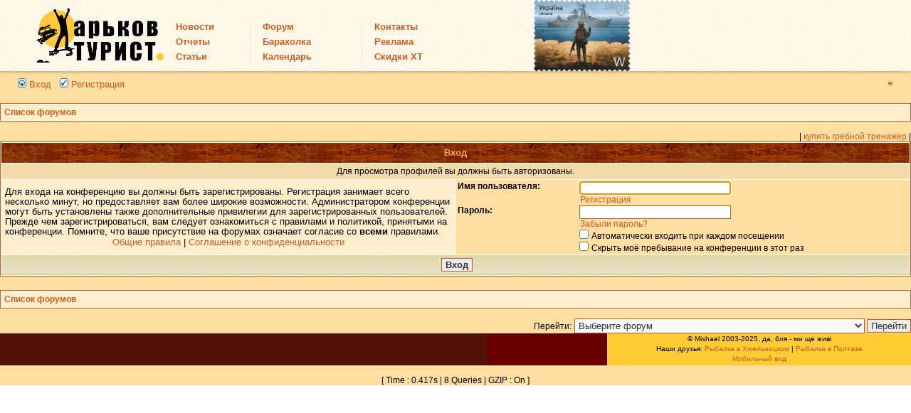

--- FILE ---
content_type: text/html; charset=UTF-8
request_url: http://xt.ht/phpbb/memberlist.php?mode=viewprofile&u=1265&sid=f503ec2a56084e7d1d9b61590ff60890
body_size: 11413
content:
<!DOCTYPE html PUBLIC "-//W3C//DTD XHTML 1.0 Transitional//EN" "http://www.w3.org/TR/xhtml1/DTD/xhtml1-transitional.dtd">
<html xmlns="http://www.w3.org/1999/xhtml" dir="ltr" lang="ru" xml:lang="ru">
<head>

<meta http-equiv="content-type" content="text/html; charset=UTF-8" />
<title>Вход</title>

<meta http-equiv="content-language" content="ru" />
<meta http-equiv="content-style-type" content="text/css" />
<meta http-equiv="imagetoolbar" content="no" />
<meta name="content-language" content="ru" />
<meta name="title" content="Вход" />
<meta name="category" content="general" />
<meta name="robots" content="noindex,follow" />
<meta name="distribution" content="global" />
<meta name="resource-type" content="document" />
<meta name="copyright" content="ХТ -туристический форум Украины и велофорум Харькова" />



<link rel="alternate" type="application/atom+xml" title="Канал - ХТ -туристический форум Украины и велофорум Харькова" href="https://xt.ht/phpbb/feed.php" /><link rel="alternate" type="application/atom+xml" title="Канал - Все форумы" href="https://xt.ht/phpbb/feed.php?mode=forums" /><link rel="alternate" type="application/atom+xml" title="Канал - Новые темы" href="https://xt.ht/phpbb/feed.php?mode=topics" /><link rel="alternate" type="application/atom+xml" title="Канал - Активные темы" href="https://xt.ht/phpbb/feed.php?mode=topics_active" />

<link rel="stylesheet" href="/css/styles.css" />
<link rel="stylesheet" href="./style.php?id=2&amp;lang=ru&amp;sid=36298c8ebc5568dca0299a3729f0cd10" type="text/css" />
 

<link rel="stylesheet" href="./addons/css/spoiler.css" type="text/css" media="screen" />

<script src="./addons/js/jquery-min.js" type="text/javascript"></script>
<script src="./addons/js/spoiler.js" type="text/javascript"></script>
<script  type="text/javascript" src="/js/mix.js"></script>
<script type="text/javascript" src="./styles/subsilver2/template/cook.js"></script>

<link href="./styles/subsilver2/theme/prime_trash_bin.css" rel="stylesheet" type="text/css" />

<script type="text/javascript">
// <![CDATA[
var style_cookie_settings = '; path=/; domain=.xt.ht';




function popup(url, width, height, name)
{
	if (!name)
	{
		name = '_popup';
	}

	window.open(url.replace(/&amp;/g, '&'), name, 'height=' + height + ',resizable=yes,scrollbars=yes,width=' + width);
	return false;
}

function jumpto()
{
	var page = prompt('Введите номер страницы, на которую хотите перейти:', '');
	var per_page = '';
	var base_url = '';

	if (page !== null && !isNaN(page) && page == Math.floor(page) && page > 0)
	{
		if (base_url.indexOf('?') == -1)
		{
			document.location.href = base_url + '?start=' + ((page - 1) * per_page);
		}
		else
		{
			document.location.href = base_url.replace(/&amp;/g, '&') + '&start=' + ((page - 1) * per_page);
		}
	}
}

/**
* Find a member
*/
function find_username(url)
{
	popup(url, 760, 570, '_usersearch');
	return false;
}

/**
* Mark/unmark checklist
* id = ID of parent container, name = name prefix, state = state [true/false]
*/
function marklist(id, name, state)
{
	var parent = document.getElementById(id);
	if (!parent)
	{
		eval('parent = document.' + id);
	}

	if (!parent)
	{
		return;
	}

	var rb = parent.getElementsByTagName('input');
	
	for (var r = 0; r < rb.length; r++)
	{
		if (rb[r].name.substr(0, name.length) == name)
		{
			rb[r].checked = state;
		}
	}
}



// ]]>
</script>




	<script type="text/javascript" src="./gallery/plugins/highslide/highslide-full.js"></script>
	<link rel="stylesheet" type="text/css" href="./gallery/plugins/highslide/highslide.css" />
	<script type="text/javascript">
		hs.graphicsDir = './gallery/plugins/highslide/graphics/';
		hs.align = 'center';
		hs.transitions = ['expand', 'crossfade'];
		hs.fadeInOut = true;
		hs.dimmingOpacity = 0.8;
		hs.outlineType = 'rounded-white';
		hs.captionEval = 'this.thumb.title';
		// This value needs to be set to false, to solve the issue with the highly increasing view counts.
		hs.continuePreloading = false;

		// Add the slideshow providing the controlbar and the thumbstrip
		hs.addSlideshow({
			interval: 5000,
			repeat: false,
			useControls: true,
			fixedControls: 'fit',
			overlayOptions: {
				opacity: .75,
				position: 'top center',
				hideOnMouseOut: true
			}
		});
	</script>
<script type="text/javascript">

	function countAdClick(id)
	{
	   loadXMLDoc('?a=' + id);
	}

	function countAdView(id)
	{
	   loadXMLDoc('?a=' + id);
	}

	function loadXMLDoc(url) {
	   req = false;
	   if(window.XMLHttpRequest) {
	      try {
	         req = new XMLHttpRequest();
	      } catch(e) {
	         req = false;
	      }
	   } else if(window.ActiveXObject) {
	      try {
	         req = new ActiveXObject("Msxml2.XMLHTTP");
	      } catch(e) {
	         try {
	            req = new ActiveXObject("Microsoft.XMLHTTP");
	         } catch(e) {
	            req = false;
	         }
	      }
	   }
	   if(req) {
	      req.open("GET", url, true);
	      req.send(null);
	   }
	}
</script><!-- Global site tag (gtag.js) - Google Analytics -->
<script async src="https://www.googletagmanager.com/gtag/js?id=UA-109444-1"></script>
<script>
  window.dataLayer = window.dataLayer || [];
  function gtag(){dataLayer.push(arguments);}
  gtag('js', new Date());

  gtag('config', 'UA-109444-1');
</script>


</head>
<body class="ltr" style="background: #FFDFA1;"><!--url(/img/n_back.jpg)-- >
	<!-- Tapatalk Detect body start --> 
	<script type="text/javascript">
	if(typeof(app_ios_id) != "undefined") {
		tapatalkDetect();
	}
	</script>
	<!-- Tapatalk Detect banner body end -->		
 	<div class="navbar">
		<div class="holderBox">
			<strong class="logo" id="logo"><a href="http://xt.ht/" onMouseOver="ChLogo();">Харьков Турист</a></strong>
			<script>ChLogo();</script>
			 
			<div  class="nav">
				<div  class="navin">
								
					  
        <table width="100%">
          <tr align="left" valign="middle"> 
            <td><a href="http://xt.ht/all_news/" id='news'>Новости</a></td>
            <td><a href="http://xt.ht/phpbb/" id='forum'>Форум</a> 
            </td>
            <td><a href="http://xt.ht/about.htm">Контакты</a></td>
            <!--td class="no-mobile"><a href="http://xt.ht/phpbb/viewforum.php?f=114">Байк-Поло</a></td-->
            <!--td class="no-mobile"><a href="http://xt.ht/xtnews/--acionalnii-konkurs--elopracedavec-roku--arkiv-18752">ВелоРаботодатель</a></td-->
          </tr>
          <tr align="left" valign="middle"> 
            <td><a href="http://xt.ht/all_report/" id='reports'>Отчеты</a> </td>
            <td><a href="http://xt.ht/phpbb/viewforum.php?f=107" id='buy'>Барахолка</a> 
            </td>
            <td><a href="http://xt.ht/adver.htm">Реклама</a></td>
            <!--td class="no-mobile"><a href="http://xt.ht/shop/">Магазин ХТ</a></td-->
          </tr>
          <tr align="left" valign="middle"> 
            <td><a href="http://xt.ht/all_article/" id='articles'>Статьи</a></td>
            <td><a href="http://xt.ht/phpbb/cycleplan_index.php" id='days'>Календарь</a></td>
            <td><a href="http://xt.ht/xtarticle/0-Skidki-dlya-HT-soobshestva">Скидки ХТ</a></td>
            <!--td class="no-mobile"><a href="http://xt.ht/phpbb/viewforum.php?f=34">Катаем&nbsp;ежедневно</a></td-->
          </tr>
        </table>
        <div style="position:absolute;left: 520px;top: -15px;">
		<img src="http://xt.ht/img/marka.png" height="100">
	</div>




				</div>
      <!--li id='peoples'><a href="http://xt.ht/phpbb/">Люди</a></li-->
      <!--li id='maps'><a href="http://xt.ht/map/">Карты</a></li>
				<li></li-->
    


		</div>	
	</div>
 </div>



<a name="top"></a> 
<a name="wrapheader" id="wrapheader"></a>
	<div id="menubar">
	<div>
		<table width="100%" cellspacing="0">
		<tr>
			<td class="genmed">
				<a href="#"  onmouseover="delay2 = setTimeout('document.getElementById(\'quick-login\').style.display=\'block\';document.getElementById(\'quick-login\').style.zIndex=\'1000\'', 1);" onclick="delay2 = setTimeout('document.getElementById(\'quick-login\').style.display=\'block\';document.getElementById(\'quick-login\').style.zIndex=\'1000\'', 1);" onmouseout="clearTimeout(delay2);" ><img src="./styles/subsilver2/theme/images/icon_mini_login.gif" width="12" height="13" alt="*" /> Вход</a>&nbsp; &nbsp;<a href="./ucp.php?mode=register&amp;sid=36298c8ebc5568dca0299a3729f0cd10"><img src="./styles/subsilver2/theme/images/icon_mini_register.gif" width="12" height="13" alt="*" /> Регистрация</a>
					
			</td>
			<td class="genmed" align="right">

	               
				

				<a href="#" onclick="delay1 = setTimeout('document.getElementById(\'quick-search\').style.display=\'block\';document.getElementById(\'quick-search\').style.zIndex=\'1000\'', 500);" onmouseover="delay1 = setTimeout('document.getElementById(\'quick-search\').style.display=\'block\';document.getElementById(\'quick-search\').style.zIndex=\'1000\'', 500);" onmouseout="clearTimeout(delay1);"> &equiv;</a>
			</td>
		</tr>
		</table> 
	</div>

	





	<div id="quick-login" class="quick-login-css" style="display:none;z-index:-10000;">
		<div id="vk_auth"></div>
<script type="text/javascript">
window.onload = function () {
 VK.Widgets.Auth('vk_auth', {width: "200px", authUrl: '/phpbb/ucp.php?mode=register'});
}
</script>
		<!--script type="text/javascript">
			VK.Widgets.Auth("vk_auth", {width: "200px", authUrl: '/phpbb/ucp.php?mode=register'});
		</script-->
		<div style="padding: 5px 3px 6px;">
			<div class="button_yes">
				<a href="https://www.facebook.com/v2.10/dialog/oauth?client_id=125519907597981&amp;redirect_uri=https%3A%2F%2Fxt.ht%2Fphpbb%2Fucp.php%3Fmode%3Dfacebook&amp;scope=email,user_about_me,user_birthday,user_hometown&amp;response_type=code" style="text-decoration:none;">
					<div class="button">Войти через Facebook</div>
				</a>	
			</div>
		</div>
		
		<div style="padding: 5px 3px 6px;">
			<div class="button_yes">
				<a href="./ucp.php?mode=login&amp;redirect=.%2Fmemberlist.php%3Fmode%3Dviewprofile%26u%3D1265%26sid%3D36298c8ebc5568dca0299a3729f0cd10&amp;sid=36298c8ebc5568dca0299a3729f0cd10" style="text-decoration:none;">
					<div class="button">Войти через Форум</div>
				</a>	
			</div>
		</div>
		<a href="#" onclick="document.getElementById('quick-login').style.display='none';document.getElementById('quick-login').style.zIndex='-1000';"><strong>Отмена</strong></a>
	</div>	
	
	
	<div id="quick-search" style="display:none;z-index:-10000;">
		<table class="tablebg" cellspacing="1" width="100%">
			<tr>
				<td class="row1" align="center" style="padding-bottom: 9px">
					<ul style="text-align:left;">
						<li><a href="./gallery/?sid=36298c8ebc5568dca0299a3729f0cd10" title="Галерея изображений"><!--img src="./styles/subsilver2/theme/images/icon_mini_gallery.gif" width="12" height="13" alt="*" /--> Галереи</a></li>
						<li><a href="./faq.php?sid=36298c8ebc5568dca0299a3729f0cd10"><!--img src="./styles/subsilver2/theme/images/icon_mini_faq.gif" width="12" height="13" alt="*" /--> FAQ</a></li>
						
						<li><a href="./search.php?search_id=unanswered&amp;sid=36298c8ebc5568dca0299a3729f0cd10">Сообщения без ответов</a></li>
						<li><a href="./search.php?search_id=active_topics&amp;sid=36298c8ebc5568dca0299a3729f0cd10">Активные темы</a></li>
					
						<li><a href="./search.php?sid=36298c8ebc5568dca0299a3729f0cd10">Расширенный поиск </a></li>
					
					</ul>
				<!-- Google Custom Search Element -->
					<div id="cse" style="width:100%;background: url(/img/n_back.jpg); padding: 2px;">Loading</div>
					<script src="https://www.google.com/jsapi" type="text/javascript"></script> 
					<script type="text/javascript"> 
						google.load('search', '1'); 
						google.setOnLoadCallback(function(){
							new google.search.CustomSearchControl('009668539128276028424:pj0lzobjbti').draw('cse'); 
						}, true); 
					</script>
				
					<a href="#" onclick="document.getElementById('quick-search').style.zIndex='-1000';" > <b>Отмена</b> </a>
				</td>
			</tr>
		</table>
	</div>
</div>


	<br style="clear: both;" />	
	<table class="tablebg" width="100%" cellspacing="1" cellpadding="0" style="margin-top: 5px;">
	<tr>
		<td class="row1">
			
				<p class="breadcrumbs"><span itemscope itemtype="http://data-vocabulary.org/Breadcrumb"><a href="./index.php?sid=36298c8ebc5568dca0299a3729f0cd10" itemprop="url"><span itemprop="title">Список форумов</span></a></span></p>
			
		</td>
	</tr>
	</table>
	<br />
	
	
<!-- <div style="width: 20%; position: absolute; left:450px; top: 143px; ">  -->
  <!-- Google Custom Search Element -->
  <!--<div id="cse" style="width:100%;background: url(/img/n_back.jpg); padding: 2px;">Loading</div> <script src="http://www.google.com/jsapi" type="text/javascript"></script> <script type="text/javascript"> google.load('search', '1'); google.setOnLoadCallback(function(){ new google.search.CustomSearchControl('009668539128276028424:pj0lzobjbti').draw('cse'); }, true); </script>-->
<!--</div>-->

	
<div id="wrapcentre">                   	
<div align="right"> | <a href='https://veliki.com.ua/dir_rowing-machines.htm'>купить гребной тренажер </a> | </div>

<form action="./ucp.php?mode=login&amp;sid=36298c8ebc5568dca0299a3729f0cd10" method="post">

<table class="tablebg" width="100%" cellspacing="1">
<tr>
	
		<th colspan="2">Вход</th>
	
</tr>

	<tr>
		<td class="row3" colspan="2" align="center"><span class="gensmall">Для просмотра профилей вы должны быть авторизованы.</span></td>
	</tr>

<tr>
	<td class="row1" width="50%">
		<p class="genmed">Для входа на конференцию вы должны быть зарегистрированы. Регистрация занимает всего несколько минут, но предоставляет вам более широкие возможности. Администратором конференции могут быть установлены также дополнительные привилегии для зарегистрированных пользователей. Прежде чем зарегистрироваться, вам следует ознакомиться с правилами и политикой, принятыми на конференции. Помните, что ваше присутствие на форумах означает согласие со <strong>всеми</strong> правилами.</p>

		<p class="genmed" align="center">
			<a href="./ucp.php?mode=terms&amp;sid=36298c8ebc5568dca0299a3729f0cd10">Общие правила</a> | <a href="./ucp.php?mode=privacy&amp;sid=36298c8ebc5568dca0299a3729f0cd10">Соглашение о конфиденциальности</a>
		</p>
	</td>
	
	<td class="row2">
	
		<table align="center" cellspacing="1" cellpadding="4" style="width: 100%;">
		

		<tr>
			<td valign="top" ><b class="gensmall">Имя пользователя:</b></td>
			<td><input class="post" type="text" name="username" size="25" value="" tabindex="1" />
				
					<br /><a class="gensmall" href="./ucp.php?mode=register&amp;sid=36298c8ebc5568dca0299a3729f0cd10">Регистрация</a>
				
			</td>
		</tr>
		<tr>
			<td valign="top" ><b class="gensmall">Пароль:</b></td>
			<td>
				<input class="post" type="password" name="password" size="25" tabindex="2" />
				<br /><a class="gensmall" href="./ucp.php?mode=sendpassword&amp;sid=36298c8ebc5568dca0299a3729f0cd10">Забыли пароль?</a>
			</td>
		</tr>
		
			<tr>
				<td>&nbsp;</td>
				<td><input type="checkbox" class="radio" name="autologin" tabindex="3" /> <span class="gensmall">Автоматически входить при каждом посещении</span></td>
			</tr>
			
			<tr>
				<td>&nbsp;</td>
				<td><input type="checkbox" class="radio" name="viewonline" tabindex="4" /> <span class="gensmall">Скрыть моё пребывание на конференции в этот раз</span></td>
			</tr>
		
		</table>
	</td>
</tr>



<input type="hidden" name="redirect" value="./memberlist.php?mode=viewprofile&amp;u=1265&amp;sid=36298c8ebc5568dca0299a3729f0cd10" />

<tr>
	<td class="cat" colspan="2" align="center"><input type="hidden" name="sid" value="36298c8ebc5568dca0299a3729f0cd10" />
<input type="submit" name="login" class="btnmain" value="Вход" tabindex="5" /></td>
</tr>
</table>

</form>

<br clear="all" />

<table class="tablebg" width="100%" cellspacing="1" cellpadding="0" style="margin-top: 5px;">
	<tr>
		<td class="row1">
			
				<p class="breadcrumbs"><a href="./index.php?sid=36298c8ebc5568dca0299a3729f0cd10">Список форумов</a></p>
			
		</td>
	</tr>
	</table>

<br clear="all" />

<div align="right">
	<form method="post" name="jumpbox" action="./viewforum.php?sid=36298c8ebc5568dca0299a3729f0cd10" onsubmit="if(document.jumpbox.f.value == -1){return false;}">

	<table cellspacing="0" cellpadding="0" border="0">
	<tr>
		<td nowrap="nowrap"><span class="gensmall">Перейти:</span>&nbsp;<select name="f" onchange="if(this.options[this.selectedIndex].value != -1){ document.forms['jumpbox'].submit() }">

		
			<option value="-1">Выберите форум</option>
		<option value="-1">------------------</option>
			<option value="108">Общие форумы</option>
		
			<option value="17">&nbsp; &nbsp;Зовем в покатушки, походы, мероприятия</option>
		
			<option value="34">&nbsp; &nbsp;Регулярные мероприятия</option>
		
			<option value="4">&nbsp; &nbsp;Общий туристический форум</option>
		
			<option value="5">&nbsp; &nbsp;Снаряжение для активного отдыха</option>
		
			<option value="64">&nbsp; &nbsp;&nbsp; &nbsp;Электроника и электрика</option>
		
			<option value="67">&nbsp; &nbsp;&nbsp; &nbsp;Карты и GPS</option>
		
			<option value="118">&nbsp; &nbsp;&nbsp; &nbsp;&nbsp; &nbsp;Magellan</option>
		
			<option value="2633">&nbsp; &nbsp;&nbsp; &nbsp;&nbsp; &nbsp;Garmin</option>
		
			<option value="2634">&nbsp; &nbsp;&nbsp; &nbsp;&nbsp; &nbsp;GPS на Android</option>
		
			<option value="2604">&nbsp; &nbsp;&nbsp; &nbsp;Спальня</option>
		
			<option value="2605">&nbsp; &nbsp;&nbsp; &nbsp;Укрытия</option>
		
			<option value="2606">&nbsp; &nbsp;&nbsp; &nbsp;Одежда и обувь</option>
		
			<option value="2607">&nbsp; &nbsp;&nbsp; &nbsp;Кухня</option>
		
			<option value="2608">&nbsp; &nbsp;&nbsp; &nbsp;Рюкзаки</option>
		
			<option value="2609">&nbsp; &nbsp;&nbsp; &nbsp;Инструмент</option>
		
			<option value="2611">&nbsp; &nbsp;&nbsp; &nbsp;Ремонт и уход</option>
		
			<option value="20">&nbsp; &nbsp;Фотография и фототехника</option>
		
			<option value="61">&nbsp; &nbsp;Медицина для байкеров и туристов</option>
		
			<option value="103">&nbsp; &nbsp;Дети и родители - туристы, велосипедисты</option>
		
			<option value="2612">&nbsp; &nbsp;Питание в походах</option>
		
			<option value="2623">&nbsp; &nbsp;Дикая природа и полевая биология</option>
		
			<option value="52">Туризм и спорт по видам</option>
		
			<option value="11">&nbsp; &nbsp;Общий форум активного отдыха</option>
		
			<option value="40">&nbsp; &nbsp;&nbsp; &nbsp;Геокешинг</option>
		
			<option value="81">&nbsp; &nbsp;&nbsp; &nbsp;Астрономия и оптика</option>
		
			<option value="116">&nbsp; &nbsp;&nbsp; &nbsp;Закрытые залы</option>
		
			<option value="2630">&nbsp; &nbsp;&nbsp; &nbsp;Бег, марафоны, ориентирование</option>
		
			<option value="43">&nbsp; &nbsp;&nbsp; &nbsp;Квесты</option>
		
			<option value="42">&nbsp; &nbsp;&nbsp; &nbsp;Frisbee</option>
		
			<option value="66">&nbsp; &nbsp;Автотуризм и Автостоп</option>
		
			<option value="2635">&nbsp; &nbsp;Альпинизм и Скалолазание</option>
		
			<option value="2734">&nbsp; &nbsp;&nbsp; &nbsp;Барахолка</option>
		
			<option value="2610">&nbsp; &nbsp;&nbsp; &nbsp;Обсуждение снаряжения</option>
		
			<option value="2735">&nbsp; &nbsp;&nbsp; &nbsp;Обзоры и рейтинг товаров</option>
		
			<option value="29">&nbsp; &nbsp;Вода</option>
		
			<option value="89">&nbsp; &nbsp;&nbsp; &nbsp;Барахолка</option>
		
			<option value="2616">&nbsp; &nbsp;&nbsp; &nbsp;Водные маршруты</option>
		
			<option value="2617">&nbsp; &nbsp;&nbsp; &nbsp;Обсуждение снаряжения</option>
		
			<option value="2618">&nbsp; &nbsp;&nbsp; &nbsp;Снаряжение</option>
		
			<option value="2619">&nbsp; &nbsp;&nbsp; &nbsp;Под водой</option>
		
			<option value="2760">&nbsp; &nbsp;&nbsp; &nbsp;Обзоры и рейтинг товаров</option>
		
			<option value="35">&nbsp; &nbsp;Лыжи и сноуборды</option>
		
			<option value="105">&nbsp; &nbsp;&nbsp; &nbsp;Отдых в Карпатах</option>
		
			<option value="2761">&nbsp; &nbsp;&nbsp; &nbsp;Барахолка</option>
		
			<option value="49">&nbsp; &nbsp;Мототуризм</option>
		
			<option value="28">&nbsp; &nbsp;Небо</option>
		
			<option value="99">&nbsp; &nbsp;&nbsp; &nbsp;Купля/продажа кайтов, парапланов, парашютов и пр.</option>
		
			<option value="2626">&nbsp; &nbsp;Петанк</option>
		
			<option value="41">&nbsp; &nbsp;Пеший туризм</option>
		
			<option value="22">&nbsp; &nbsp;Про подземелья</option>
		
			<option value="109">Географические разделы</option>
		
			<option value="10">&nbsp; &nbsp;О Харькове и области</option>
		
			<option value="63">&nbsp; &nbsp;Зарубежный туризм и вольные путешествия</option>
		
			<option value="110">&nbsp; &nbsp;Крым</option>
		
			<option value="111">&nbsp; &nbsp;Карпаты</option>
		
			<option value="53">Велофорум</option>
		
			<option value="25">&nbsp; &nbsp;Велофорум общий</option>
		
			<option value="24">&nbsp; &nbsp;&nbsp; &nbsp;ВелоДвижение</option>
		
			<option value="62">&nbsp; &nbsp;&nbsp; &nbsp;&nbsp; &nbsp;Велодень2010</option>
		
			<option value="51">&nbsp; &nbsp;&nbsp; &nbsp;&nbsp; &nbsp;Велодень2009</option>
		
			<option value="102">&nbsp; &nbsp;&nbsp; &nbsp;&nbsp; &nbsp;Велодень 2011</option>
		
			<option value="2603">&nbsp; &nbsp;&nbsp; &nbsp;&nbsp; &nbsp;ВЕЛОДЕНЬ 2012 - &quot;велокарнавал&quot;</option>
		
			<option value="2625">&nbsp; &nbsp;&nbsp; &nbsp;&nbsp; &nbsp;ВЕЛОДЕНЬ 2013 - &quot;Катай!&quot;</option>
		
			<option value="2665">&nbsp; &nbsp;&nbsp; &nbsp;&nbsp; &nbsp;Велодень 2014</option>
		
			<option value="2704">&nbsp; &nbsp;&nbsp; &nbsp;&nbsp; &nbsp;Осенний Велодень</option>
		
			<option value="2763">&nbsp; &nbsp;&nbsp; &nbsp;&nbsp; &nbsp;ВЕЛОДЕНЬ 10</option>
		
			<option value="2769">&nbsp; &nbsp;&nbsp; &nbsp;&nbsp; &nbsp;ВЕЛОДЕНЬ 2016 &quot;Маскарад&quot;</option>
		
			<option value="38">&nbsp; &nbsp;&nbsp; &nbsp;ВелоНОВОСТИ</option>
		
			<option value="48">&nbsp; &nbsp;&nbsp; &nbsp;ВелоВидео</option>
		
			<option value="68">&nbsp; &nbsp;&nbsp; &nbsp;GPS и карты</option>
		
			<option value="2621">&nbsp; &nbsp;&nbsp; &nbsp;Туристическое кольцо Харьковской области</option>
		
			<option value="2771">&nbsp; &nbsp;&nbsp; &nbsp;Велодень 2018 Караван Харьков</option>
		
			<option value="19">&nbsp; &nbsp;Велосипедная технозона</option>
		
			<option value="27">&nbsp; &nbsp;&nbsp; &nbsp;Избранные и интереснейшие велотемы</option>
		
			<option value="65">&nbsp; &nbsp;&nbsp; &nbsp;Электроника на велосипеде</option>
		
			<option value="47">&nbsp; &nbsp;&nbsp; &nbsp;Лигерады и Веломобили</option>
		
			<option value="76">&nbsp; &nbsp;&nbsp; &nbsp;Планетарки и синглспиды</option>
		
			<option value="77">&nbsp; &nbsp;&nbsp; &nbsp;Шоссе</option>
		
			<option value="2770">&nbsp; &nbsp;&nbsp; &nbsp;Нью-ретро: техника 1980-х и 1990-х</option>
		
			<option value="79">&nbsp; &nbsp;Как выбрать велосипед</option>
		
			<option value="23">&nbsp; &nbsp;Наши велосипеды.</option>
		
			<option value="2702">&nbsp; &nbsp;ВелоТуризм и велопоходы</option>
		
			<option value="31">&nbsp; &nbsp;Крокодиловодство</option>
		
			<option value="36">&nbsp; &nbsp;Крупноколесная внедорожная альтернатива: 28 и 29</option>
		
			<option value="2705">&nbsp; &nbsp;Электровелосипеды и мотовелосипеды</option>
		
			<option value="30">&nbsp; &nbsp;Фрирайд, стрит, даунхил и триал</option>
		
			<option value="50">&nbsp; &nbsp;Fixed Gear. Фиксы. Глухари.</option>
		
			<option value="2637">&nbsp; &nbsp;&nbsp; &nbsp;Наши фиксы</option>
		
			<option value="97">&nbsp; &nbsp;&nbsp; &nbsp;Fixed продам вел, раму</option>
		
			<option value="2638">&nbsp; &nbsp;&nbsp; &nbsp;Fixed продам комплектуху</option>
		
			<option value="2639">&nbsp; &nbsp;&nbsp; &nbsp;Fixed Куплю</option>
		
			<option value="2640">&nbsp; &nbsp;&nbsp; &nbsp;Продам Ретро-шоссе</option>
		
			<option value="32">&nbsp; &nbsp;ВелоСпорт</option>
		
			<option value="114">&nbsp; &nbsp;Bike Polo</option>
		
			<option value="55">&nbsp; &nbsp;Украденные велосипеды</option>
		
			<option value="2767">&nbsp; &nbsp;Веломарафоны, бреветы (200, 300, 400, 600, 1000, 1200+ км)</option>
		
			<option value="2768">&nbsp; &nbsp;Вело Полтава</option>
		
			<option value="107">Доска объявлений (Барахолка)</option>
		
			<option value="6">&nbsp; &nbsp;Общее туристическое снаряжение</option>
		
			<option value="86">&nbsp; &nbsp;&nbsp; &nbsp;Палатки и тенты</option>
		
			<option value="88">&nbsp; &nbsp;&nbsp; &nbsp;Спальники и карематы</option>
		
			<option value="85">&nbsp; &nbsp;&nbsp; &nbsp;Рюкзаки и сумки</option>
		
			<option value="95">&nbsp; &nbsp;&nbsp; &nbsp;Горелки, Лампы и Топливо</option>
		
			<option value="96">&nbsp; &nbsp;&nbsp; &nbsp;Инструменты и Приспособления</option>
		
			<option value="2732">&nbsp; &nbsp;&nbsp; &nbsp;Посуда, Еда, все для Кухни</option>
		
			<option value="2733">&nbsp; &nbsp;&nbsp; &nbsp;Книги, Компасы, Карты</option>
		
			<option value="87">&nbsp; &nbsp;Электроника и свет</option>
		
			<option value="2708">&nbsp; &nbsp;&nbsp; &nbsp;GPS-навигаторы</option>
		
			<option value="2709">&nbsp; &nbsp;&nbsp; &nbsp;Часы, пульсометры</option>
		
			<option value="2710">&nbsp; &nbsp;&nbsp; &nbsp;Фонари, велофары</option>
		
			<option value="2711">&nbsp; &nbsp;&nbsp; &nbsp;Фото-видеотехника, экшн-камеры</option>
		
			<option value="2712">&nbsp; &nbsp;&nbsp; &nbsp;Рации, Мобильные телефоны</option>
		
			<option value="2713">&nbsp; &nbsp;&nbsp; &nbsp;Аккумуляторы, батареи, генераторы</option>
		
			<option value="2714">&nbsp; &nbsp;&nbsp; &nbsp;Другие электронные приборы</option>
		
			<option value="2766">&nbsp; &nbsp;&nbsp; &nbsp;Все для электровелоспедов</option>
		
			<option value="92">&nbsp; &nbsp;Одежда</option>
		
			<option value="2715">&nbsp; &nbsp;&nbsp; &nbsp;1-й слой: Термобельё, Трусы, Носки…</option>
		
			<option value="2716">&nbsp; &nbsp;&nbsp; &nbsp;1-й слой: Футболки, Велофутболки, Джерси…</option>
		
			<option value="2717">&nbsp; &nbsp;&nbsp; &nbsp;2-й слой: Флиски, Термики, Шорты, Штаны лето…</option>
		
			<option value="2718">&nbsp; &nbsp;&nbsp; &nbsp;3-й слой: Куртки, Ветровки, Штаны зимние...</option>
		
			<option value="2719">&nbsp; &nbsp;&nbsp; &nbsp;На голову: Шапки, Кепки, Баффы, Балаклавы...</option>
		
			<option value="2720">&nbsp; &nbsp;&nbsp; &nbsp;На кисти: Перчатки, Рукавицы…</option>
		
			<option value="2721">&nbsp; &nbsp;&nbsp; &nbsp;Аксессуары: Ремни, Брелки, Нашивки …</option>
		
			<option value="2707">&nbsp; &nbsp;Обувь</option>
		
			<option value="2722">&nbsp; &nbsp;&nbsp; &nbsp;Ботинки, Сапоги</option>
		
			<option value="2723">&nbsp; &nbsp;&nbsp; &nbsp;Кроссовки и Кеды</option>
		
			<option value="2724">&nbsp; &nbsp;&nbsp; &nbsp;Тапочки, Сандалии</option>
		
			<option value="2725">&nbsp; &nbsp;&nbsp; &nbsp;Велотуфли контактные</option>
		
			<option value="2726">&nbsp; &nbsp;&nbsp; &nbsp;Бахилы, &quot;Фонарики&quot;, Гетры</option>
		
			<option value="2736">&nbsp; &nbsp;&nbsp; &nbsp;Скальники</option>
		
			<option value="2728">&nbsp; &nbsp;Защита тела и головы</option>
		
			<option value="2729">&nbsp; &nbsp;&nbsp; &nbsp;Шлемы, Каски</option>
		
			<option value="2730">&nbsp; &nbsp;&nbsp; &nbsp;Очки, Маски</option>
		
			<option value="2731">&nbsp; &nbsp;&nbsp; &nbsp;Защита тела</option>
		
			<option value="18">&nbsp; &nbsp;Велосипедное снаряжение. Велобарахолка.</option>
		
			<option value="82">&nbsp; &nbsp;&nbsp; &nbsp;Продам велосипед</option>
		
			<option value="45">&nbsp; &nbsp;&nbsp; &nbsp;Вело Куплю</option>
		
			<option value="59">&nbsp; &nbsp;&nbsp; &nbsp;велокорзина</option>
		
			<option value="2754">&nbsp; &nbsp;&nbsp; &nbsp;Велоодежда</option>
		
			<option value="2755">&nbsp; &nbsp;&nbsp; &nbsp;Велообувь</option>
		
			<option value="2756">&nbsp; &nbsp;&nbsp; &nbsp;Велозапчасти</option>
		
			<option value="2757">&nbsp; &nbsp;&nbsp; &nbsp;Велоаксессуары</option>
		
			<option value="2758">&nbsp; &nbsp;&nbsp; &nbsp;Велошлемы</option>
		
			<option value="2759">&nbsp; &nbsp;&nbsp; &nbsp;Велоочки</option>
		
			<option value="112">&nbsp; &nbsp;Продам велоодежду, обувь, защиту</option>
		
			<option value="2742">&nbsp; &nbsp;&nbsp; &nbsp;Банданы, баффы</option>
		
			<option value="2743">&nbsp; &nbsp;&nbsp; &nbsp;Бахилы</option>
		
			<option value="2744">&nbsp; &nbsp;&nbsp; &nbsp;Ветровки и куртки</option>
		
			<option value="2745">&nbsp; &nbsp;&nbsp; &nbsp;Защита (колени, локти, тело)</option>
		
			<option value="2746">&nbsp; &nbsp;&nbsp; &nbsp;Обувь контактная</option>
		
			<option value="2747">&nbsp; &nbsp;&nbsp; &nbsp;Очки</option>
		
			<option value="2748">&nbsp; &nbsp;&nbsp; &nbsp;Перчатки</option>
		
			<option value="2749">&nbsp; &nbsp;&nbsp; &nbsp;Термобельё</option>
		
			<option value="2750">&nbsp; &nbsp;&nbsp; &nbsp;Футболки и велофутболки</option>
		
			<option value="2751">&nbsp; &nbsp;&nbsp; &nbsp;Шапочки и кепки</option>
		
			<option value="2752">&nbsp; &nbsp;&nbsp; &nbsp;Шлемы</option>
		
			<option value="2753">&nbsp; &nbsp;&nbsp; &nbsp;Шорты и велотрусы</option>
		
			<option value="83">&nbsp; &nbsp;Велоаксессуары</option>
		
			<option value="44">&nbsp; &nbsp;Велозапчасти</option>
		
			<option value="2667">&nbsp; &nbsp;&nbsp; &nbsp;Адаптеры</option>
		
			<option value="2668">&nbsp; &nbsp;&nbsp; &nbsp;Амортизаторы</option>
		
			<option value="2669">&nbsp; &nbsp;&nbsp; &nbsp;Болты\гайки\крепеж</option>
		
			<option value="2670">&nbsp; &nbsp;&nbsp; &nbsp;Вилки</option>
		
			<option value="2671">&nbsp; &nbsp;&nbsp; &nbsp;Втулки</option>
		
			<option value="2672">&nbsp; &nbsp;&nbsp; &nbsp;Выносы</option>
		
			<option value="2673">&nbsp; &nbsp;&nbsp; &nbsp;Грипсы</option>
		
			<option value="2674">&nbsp; &nbsp;&nbsp; &nbsp;Зажимы подседелки</option>
		
			<option value="2675">&nbsp; &nbsp;&nbsp; &nbsp;Камеры</option>
		
			<option value="2676">&nbsp; &nbsp;&nbsp; &nbsp;Каретки</option>
		
			<option value="2677">&nbsp; &nbsp;&nbsp; &nbsp;Кассеты/Звезды кассет</option>
		
			<option value="2678">&nbsp; &nbsp;&nbsp; &nbsp;Колеса</option>
		
			<option value="2679">&nbsp; &nbsp;&nbsp; &nbsp;Колодки тормозные</option>
		
			<option value="2680">&nbsp; &nbsp;&nbsp; &nbsp;Манетки</option>
		
			<option value="2681">&nbsp; &nbsp;&nbsp; &nbsp;Обода</option>
		
			<option value="2682">&nbsp; &nbsp;&nbsp; &nbsp;Педали топталки</option>
		
			<option value="2683">&nbsp; &nbsp;&nbsp; &nbsp;Педали контакты\шипы</option>
		
			<option value="2684">&nbsp; &nbsp;&nbsp; &nbsp;Переключатели зад</option>
		
			<option value="2685">&nbsp; &nbsp;&nbsp; &nbsp;Переключатели перед</option>
		
			<option value="2686">&nbsp; &nbsp;&nbsp; &nbsp;Подседельные штыри</option>
		
			<option value="2687">&nbsp; &nbsp;&nbsp; &nbsp;Покрышки</option>
		
			<option value="113">&nbsp; &nbsp;&nbsp; &nbsp;Рамы/фреймсеты/барахол</option>
		
			<option value="2688">&nbsp; &nbsp;&nbsp; &nbsp;Рожки руля</option>
		
			<option value="2689">&nbsp; &nbsp;&nbsp; &nbsp;Роторы</option>
		
			<option value="2690">&nbsp; &nbsp;&nbsp; &nbsp;Рулевые</option>
		
			<option value="2691">&nbsp; &nbsp;&nbsp; &nbsp;Рули</option>
		
			<option value="2692">&nbsp; &nbsp;&nbsp; &nbsp;Сёдла</option>
		
			<option value="2693">&nbsp; &nbsp;&nbsp; &nbsp;Спицы/Ниппеля</option>
		
			<option value="2694">&nbsp; &nbsp;&nbsp; &nbsp;Тормоза ви-брейки</option>
		
			<option value="2695">&nbsp; &nbsp;&nbsp; &nbsp;Тормоза диск</option>
		
			<option value="2696">&nbsp; &nbsp;&nbsp; &nbsp;Тормоза шоссе</option>
		
			<option value="2697">&nbsp; &nbsp;&nbsp; &nbsp;Тормозные ручки</option>
		
			<option value="2698">&nbsp; &nbsp;&nbsp; &nbsp;Тросики/Рубашки</option>
		
			<option value="2699">&nbsp; &nbsp;&nbsp; &nbsp;Цепи/Замки цепей</option>
		
			<option value="2700">&nbsp; &nbsp;&nbsp; &nbsp;Шатуны/Системы/Звезды</option>
		
			<option value="2701">&nbsp; &nbsp;&nbsp; &nbsp;Эксцентрики</option>
		
			<option value="2765">&nbsp; &nbsp;&nbsp; &nbsp;ЭлектроВелосипедное</option>
		
			<option value="2772">&nbsp; &nbsp;ВелоУслуги (ремонт, прокат и пр.)</option>
		
			<option value="90">&nbsp; &nbsp;Снаряга: Альпинизм, Скалолазание, Спелео…</option>
		
			<option value="2727">&nbsp; &nbsp;&nbsp; &nbsp;Скальники</option>
		
			<option value="2737">&nbsp; &nbsp;&nbsp; &nbsp;Ботинки, боты</option>
		
			<option value="2738">&nbsp; &nbsp;&nbsp; &nbsp;Железо</option>
		
			<option value="2739">&nbsp; &nbsp;&nbsp; &nbsp;Системы, беседки</option>
		
			<option value="2740">&nbsp; &nbsp;&nbsp; &nbsp;Верёвки, шнуры</option>
		
			<option value="2741">&nbsp; &nbsp;&nbsp; &nbsp;Треккинговые палки</option>
		
			<option value="70">&nbsp; &nbsp;Снаряга: Байдарки, водная барахолка</option>
		
			<option value="71">&nbsp; &nbsp;&nbsp; &nbsp;Ремонт, изготовлю под заказ</option>
		
			<option value="75">&nbsp; &nbsp;Снаряга: Лыжи и Сноуборды</option>
		
			<option value="39">&nbsp; &nbsp;Снаряга: Металлоискательство</option>
		
			<option value="2614">&nbsp; &nbsp;Снаряга: Мотоциклы и мототуризм</option>
		
			<option value="69">&nbsp; &nbsp;Снаряга: Охота и Рыбалка</option>
		
			<option value="98">&nbsp; &nbsp;Снаряга: Парапланеризм, Кайтинг и др. воздушные виды…</option>
		
			<option value="37">&nbsp; &nbsp;Снаряга: Ролики и скейты</option>
		
			<option value="16">&nbsp; &nbsp;Магазины туристические и веломагазины</option>
		
			<option value="84">&nbsp; &nbsp;Сдам/Сниму жилье, гостиницы, отели</option>
		
			<option value="91">&nbsp; &nbsp;Билеты, абонементы, ски-пассы</option>
		
			<option value="93">&nbsp; &nbsp;Туры и путевки</option>
		
			<option value="2615">&nbsp; &nbsp;Работа для туристов и велосипедистов</option>
		
			<option value="2762">&nbsp; &nbsp;Обмен и Отдам Бесплатно</option>
		
			<option value="2645">Обзоры товаров и оборудования</option>
		
			<option value="2646">&nbsp; &nbsp;Обзоры: Альпинизм и скалолазание</option>
		
			<option value="2647">&nbsp; &nbsp;Обзоры: Велоаксессуары</option>
		
			<option value="2648">&nbsp; &nbsp;Обзоры: Велозапчасти</option>
		
			<option value="2649">&nbsp; &nbsp;&nbsp; &nbsp;Обзоры: Рамы и Фреймсеты</option>
		
			<option value="2650">&nbsp; &nbsp;&nbsp; &nbsp;Обзоры: Вилки и Амортизаторы</option>
		
			<option value="2651">&nbsp; &nbsp;&nbsp; &nbsp;Обзоры: Колесные запчасти</option>
		
			<option value="2652">&nbsp; &nbsp;&nbsp; &nbsp;Обзоры: Трансмиссия</option>
		
			<option value="2653">&nbsp; &nbsp;&nbsp; &nbsp;Обзоры: Тормоза</option>
		
			<option value="2654">&nbsp; &nbsp;&nbsp; &nbsp;Обзоры: Управление и контроль</option>
		
			<option value="2655">&nbsp; &nbsp;Обзоры: Велосипеды стоковые</option>
		
			<option value="2656">&nbsp; &nbsp;Обзоры: Вода, байдарки</option>
		
			<option value="2657">&nbsp; &nbsp;Обзоры: Инструмент</option>
		
			<option value="2658">&nbsp; &nbsp;Обзоры: Кухня</option>
		
			<option value="2659">&nbsp; &nbsp;Обзоры: Лыжи и зима</option>
		
			<option value="2660">&nbsp; &nbsp;Обзоры: Мототуризм</option>
		
			<option value="2661">&nbsp; &nbsp;Обзоры: Одежда и обувь</option>
		
			<option value="2662">&nbsp; &nbsp;Обзоры: Палатки, спальники</option>
		
			<option value="2663">&nbsp; &nbsp;Обзоры: Парапланы, дельтапланы и кайты</option>
		
			<option value="2666">&nbsp; &nbsp;Обзоры: Рюкзаки, сумки, слинги, велорюкзаки</option>
		
			<option value="2664">&nbsp; &nbsp;Обзоры: Фонари, GPS, фотовидео, электро</option>
		
			<option value="54">О сайте</option>
		
			<option value="7">&nbsp; &nbsp;Обсуждение отчетов.</option>
		
			<option value="12">&nbsp; &nbsp;Оффтопик</option>
		
			<option value="13">&nbsp; &nbsp;&nbsp; &nbsp;Юмор</option>
		
			<option value="14">&nbsp; &nbsp;&nbsp; &nbsp;Новости</option>
		
			<option value="8">&nbsp; &nbsp;О сайте и форуме.</option>
		
			<option value="58">&nbsp; &nbsp;&nbsp; &nbsp;&nbsp; &nbsp;Велостиль</option>
		
			<option value="2636">&nbsp; &nbsp;&nbsp; &nbsp;&nbsp; &nbsp;Fixed-gear технозона</option>
		
			<option value="94">&nbsp; &nbsp;&nbsp; &nbsp;&nbsp; &nbsp;Велосипеды и снаряжение</option>
		
			<option value="2622">&nbsp; &nbsp;Для частных тем с паролем</option>
		
			<option value="2703">&nbsp; &nbsp;Книга Памяти :(</option>
		

		</select>&nbsp;<input class="btnlite" type="submit" value="Перейти" /></td>
	</tr>
	</table>

	</form>
</div>

<script type="text/javascript">
// <![CDATA[
	(function()
	{
		var elements = document.getElementsByName("username");
		for (var i = 0; i < elements.length; ++i)
		{
			if (elements[i].tagName.toLowerCase() == 'input')
			{
				elements[i].focus();
				break;
			}
		}
	})();
// ]]>
</script>



<noindex>
<div align="center"> 
  <table width="100%" height="45" border="0" cellpadding="0" cellspacing="0">
    <tr> 
      <td width="605" height="45" align="center" valign="middle" bgcolor="#54120B"> 

<script type="text/javascript" src="./styles/subsilver2/template/jquery-ui.min.js"></script>	  









				
         </td>
      <td width="150" height="45" align="center" valign="middle" bgcolor="#660000">&nbsp;</td>

      <td width="376" height="45" align="center" valign="middle" bgcolor="#FFCC33"><small>&copy;
        Mishael 2003-2025, да, бля - ми ще живі<br /></noindex>
	Наши друзья: 
             
	<!--a href='http://xt.ht/fotos.htm'>ф</a-->


<a href="https://porybachim.com.ua/">Рыбалка в Хмельницком</a>
        | <a href="https://rybalka.poltava.ua/" title="https://rybalka.poltava.ua/">Рыбалка в Полтаве</a> 

<noindex>
        <span class="copyright"><!--{CREDIT_LINE_del}-->
		<br /><a  rel="nofollow"  href="./index.php?mobile_style=on&amp;sid=36298c8ebc5568dca0299a3729f0cd10">Мобильный вид</a></span> 
        </small></td>
    </tr>
  </table>
  	<br /><bdo dir="ltr">[ Time : 0.417s | 8 Queries | GZIP : On ]</bdo>
  </span></div>
		</td>
</tr> </table> </noindex>
<div id="reputation-popup">
<a href="https://pico88.github.com/phpBB-Reputation-System/" title="Reputation System">Reputation System</a> &copy;'</div>

<script type="text/javascript">
// <![CDATA[
	window.jQuery || document.write(unescape('%3Cscript src="./styles/subsilver2/template/reputation/jquery-1.10.1.min.js" type="text/javascript"%3E%3C/script%3E'));
// ]]>
</script>
<script type="text/javascript">
// <![CDATA[
	var rsfile = './reputation.php?sid=36298c8ebc5568dca0299a3729f0cd10';
	var rsdelete = '{ RS_DELETE_POINT_CONFIRM }';
	var rsclearpost = '{ RS_CLEAR_POST_CONFIRM }';
	var rsclearuser = '{ RS_CLEAR_USER_CONFIRM }';
	var requestSent = false;
// ]]>
</script>
<script type="text/javascript" src="./styles/subsilver2/template/reputation/jquery.reputation.js"></script>





<script defer src="https://static.cloudflareinsights.com/beacon.min.js/vcd15cbe7772f49c399c6a5babf22c1241717689176015" integrity="sha512-ZpsOmlRQV6y907TI0dKBHq9Md29nnaEIPlkf84rnaERnq6zvWvPUqr2ft8M1aS28oN72PdrCzSjY4U6VaAw1EQ==" data-cf-beacon='{"version":"2024.11.0","token":"f62a4a434db7461581abc10c08eeeefb","r":1,"server_timing":{"name":{"cfCacheStatus":true,"cfEdge":true,"cfExtPri":true,"cfL4":true,"cfOrigin":true,"cfSpeedBrain":true},"location_startswith":null}}' crossorigin="anonymous"></script>
</body>
</html>

--- FILE ---
content_type: text/css
request_url: http://xt.ht/css/styles.css
body_size: 6175
content:
* {margin:0;padding:0;}
/* font face */
@font-face {
    font-family: 'Liberation';
    src: url('../fonts/liberationsansnarrow-regular-webfont.eot');
    src: url('../fonts/liberationsansnarrow-regular-webfont.eot?#iefix') format('embedded-opentype'),
         url('../fonts/liberationsansnarrow-regular-webfont.woff') format('woff'),
         url('../fonts/liberationsansnarrow-regular-webfont.ttf') format('truetype'),
         url('../fonts/liberationsansnarrow-regular-webfont.svg#liberation_sans_narrowregular') format('svg');
    font-weight: normal;
    font-style: normal;
}
@font-face {
    font-family: 'Calibri';
    src: url('../fonts/calibrii.eot');
    src: url('../fonts/calibrii.eot?#iefix') format('embedded-opentype'),
         url('../fonts/calibrii.woff') format('woff'),
         url('../fonts/calibrii.ttf') format('truetype'),
         url('../fonts/calibrii.svg#CalibriItalic') format('svg');
    font-weight: normal;
    font-style: normal;
} 
             
body {
	background:url(http://tourist.kharkov.ua/img/bg-body.png);
	font:12px/14px Arial, Helvetica, sans-serif;
	color:#4b4b4b;
}
ul {list-style:none;}

a img{
	border:none;
}
a {
    outline: none; /* ���ࠥ� �࠭��� ����� ��뫮�  */
   }


.holderBox {
	min-width:780px;
	max-width:1200px;
	padding:0 20px;
	/*width:960px;*/
	margin:0 auto;
}
.holderBox:after {
	clear:both;
	display:block;
	content:"";
}


/* top banner */

.topBanner{	
	width:100%;   
	height:90px;
	padding-top:11px;
	overflow: hidden;
	position:absolute;
	top:0px;
	left:0px;
	background:url(../img/bg-banner-box.png);


}

.holderBox {
	min-height:90px;
	padding-top:11px;
}




.topBanner .banner01 { margin-left:-729px; top: 5px; position:absolute;  left:50%; border: 0px solid black;}
.topBanner .banner02 { margin-left:-547px; top: 5px; position:absolute;  left:50%; border: 0px solid black;}
.topBanner .banner03 { margin-left:-365px; top: 5px; position:absolute;  left:50%; border: 0px solid black;}
.topBanner .banner04 { margin-left: 367px; top: 5px; position:absolute;  left:50%; border: 0px solid black;}
.topBanner .banner05 { margin-left: 549px; top: 5px; position:absolute;  left:50%; border: 0px solid black;}
.topBanner a {border:0;}
/*navbar*/
.navbar {
//	background:#FFF7E8;
	background:url(../img/fnh.png);
	height:100px;
	box-shadow:0 1px 5px rgba(0,0,0,0.3);
        margin-top:0px;
}

.logo {
	float:left;
	background:url(../img/logolong.png) no-repeat 0px -1260px;
	width:190px;
	height:87px;
	text-indent:-9999px;
	margin:-10px 0 0;
}
.logo a {
	display:block;
	height:100%;
}
ul.login {
	float:right;
	background:url(../img/ico01.png) no-repeat;
	padding:0 0 0 10px;
	margin:17px -10px 0 0;
	width:190px;
}
ul.login li {
	float:left;
	padding:0 11px 0 10px;
	font:12px/16px Arial, Helvetica, sans-serif;
	background:url(../img/separator01.gif) no-repeat;
}
ul.login li:first-child {
	background:none;
}
ul.login a,
ul.login a:hover,
.navin a:hover{color:#ff6819;}

.navin{
	float:left;
	position:absolute;
	padding:15px 0px 0px 0px;
	top:0px;
	z-index:99;
	margin: 15px 0 0px 190px ;
	width:35%;
	border: 0px solid red;
	height:70px;

}
.navin td { padding:0px 2% 5px 4%; }
.navin td {border-left:#ddd 1px dotted;}
.navin td:first-child {border-left:#eee 0px solid;}
.navin table {border-collapse: collapse;}
.navin a {
	font:13px/16px  Arial, Helvetica, sans-serif;
	text-transform:capitalize;
	color:#4b4b4b;
	font-weight:bold;
	text-decoration:none;
	padding:0 0 18px;
	border:0;
	margin:0 0 -5px;
	white-space: nowrap;
	//font-family: Calibri,Arial;
}

.inew{position:absolute; background:url(../img/inew.png); width: 18px; height:63px; margin-left:-17px; z-index:999;
}
.irep{position:absolute; background:url(../img/irep.png); width: 18px; height:46px; margin-left:-17px; z-index:999;
}
.iart{position:absolute; background:url(../img/iart.png); width: 18px; height:55px; margin-left:-17px; z-index:999;
}



.navin .active a {

/*
background:url(../img/arrow01.png) no-repeat 50% 100%;
*/
border-bottom:3px solid #FF6819; width: 60px;
margin-bottom:0 !important;
padding-bottom:5px !important;
}
/* main content */
.mainCnt {
	background:
		url(../img/map.png) no-repeat,
		url(../img/palm.png) no-repeat 100% 0;
	padding:5px 0;
}
.mainCnt .aside {
	float:right;
	width:207px;
}
.mainCnt2 .aside2 {
	float:right;
	width:207px;
}

.aside .bn{margin:0px 0px 10px 7px;}
.sideBox {
	border:1px solid #e4dac4;
	border-radius:5px;
//	background:rgba(240,232,212,0.55);
	background:url(../img/fnh.png)	;
	padding:12px 0 0;
	margin:0 0 21px;
}
.category {
	margin:0 0 0 26px;
	//background:url(../img/line02.gif) no-repeat 0 100%;
	padding:0 0 13px;
	position:relative;
}
.category:after {
	clear:both;
	display:block;
	content:" ";
}
.category input,
.filterArea input {
	border:solid #e4dac4;
	border-width:1px 0 1px 1px;
	padding: 5px;
	height:13px;
	width:135px;
	color:#d4cfc1;
	margin:0;
	float:left;
	font:12px Arial, Helvetica, sans-serif;
	background:#fff /*url(../img/arrow05.gif) no-repeat 95% 9px*/;
}
.category input:focus,
.filterArea input:focus {color:#585858;}
.category .ui-helper-hidden-accessible,
.filterArea .ui-helper-hidden-accessible {display:none;}
.category .ui-button,
.filterArea .ui-button {
	background:red;
	float:left;
	width:23px;
	height:25px;
	cursor:pointer;
	background:url(../img/arrow07.gif) no-repeat;
}




.ui-autocomplete {
	background:#fff;
	border:solid #e4dac4;
	border-width:0 1px 1px;
	width:167px;
	z-index:15;
	box-shadow:1px 0 2px rgba(0,0,0,0.15);
	font:12px/24px Arial, Helvetica, sans-serif;
}
.ui-autocomplete a {
	padding:0 5px;
	display:block;
	cursor:pointer;
}
.ui-autocomplete a:hover,
.ui-autocomplete a.ui-state-focus {background:#f4eddb;}



ul.sideNav {
	position:relative;
	z-index:10;
	overflow:hidden;
	height:500px;
}
ul.sideNav li {
	font:13px/34px Arial, Helvetica, sans-serif; //Droid,
	padding:0 0 0 12px;
}
ul.sideNav a {
	display:block;
	padding:0 0 0 26px;
	text-decoration:none;
	color:#646464;
}
ul.sideNav .active a {
	background:#fff;
	box-shadow:4px 0 5px rgba(0,0,0,0.12);
	text-decoration:none;
	position:relative;
}
.sideBox .btnBox {padding:20px 0 20px 26px;}
.sideBox .btnBox a {
	color:#e64f00;
	border-bottom:1px dashed #ec9e6e;
	text-decoration:none;
}
.sideBox .btnBox a:hover {border:0;}



.events {
	margin:0 0 0 33px;
}
.events h2 {
	border:1px solid #e5dbc7;
	border-radius:3px;
	background:rgba(245,237,214,0.53);
	padding:0 10px;
	margin:0 0 8px;
	font:16px/30px Calibri, Arial, Helvetica, sans-serif;
}
.calendar {margin:0 0 13px;}
.events {padding:0 0 20px;}
.events h3 {
	font:14px/16px Calibri, Arial, Helvetica, sans-serif;
	margin:0 0 5px;
}
.eventBox {
	border:1px solid #e6ddc9;
	border-radius:3px;
	margin:0 0 20px;
	background:rgba(245,237,214,0.53);
}
.eventBox .row {
	border-top:1px solid #d9ccb0;
	padding:10px 8px 11px;
}
.eventBox .row:first-child {border:0;}
.eventBox .heading {
	overflow:hidden;
}
.eventBox .allComm {
	float:left;
	background:url(../img/ico08.png) no-repeat;
	width:23px;
	font:bold 11px/16px Arial, Helvetica, sans-serif;
	padding:0 0 5px;
	margin:0 5px 0 0;
	color:#fff;
	text-align:center;
}
.eventBox .date {
	color:#000;
}
.eventBox h4 {
	font:12px/18px Arial, Helvetica, sans-serif;
	margin:2px 0 5px;
}
.eventBox h4 a,
.eventBox .info a {
	color:#e64f00;
	text-decoration:none;
	border-bottom:1px solid #f3c19e;
}
.eventBox h4 a:hover,
.eventBox .info a:hover {border-bottom:1px solid rgba(0,0,0,0);}
.eventBox .info {overflow:hidden;}
.eventBox .info a {float:right;}
.eventBox .watched {
	background:url(../img/ico09.png) no-repeat 0 1px;
	padding:0 0 0 16px;
}
.events .btnBox {margin:-15px 0 0;}
ul.advList {
	padding:0 0 0 29px;
}
ul.advList li {padding:0 0 10px;}
ul.advList img {display:block;}





.mainCnt .cnt {margin:0px 315px 0 0;}
.mainCntT .cntT {margin:0px 315px 0 0;}

.pphead {
	background: url(../img/fnh.png);
	border-radius:5px;
	position:relative;
	margin: 0px -13px 0 0;
	box-shadow:0 0 6px rgba(0,0,0,0.12);
	overflow:auto;

}

.pphead div{width:30%; float:left; position:relative; padding: 10px; line-height:18px;font-style: italic;}
.pphead strong{font-style: normal;}
.pphead a{font-style: normal;	text-decoration:none;
	color:#e64f00;
	border-bottom:1px solid #f7d0b6;
}
.pphead div:first-child{text-align:center;}
.pphead img{border:1px solid white; border-radius:10px; margin-top: -10px;}

.pprep{padding:20px; background: white;}

.ppfrie{padding:20px; }
.ppfrie img{border:1px solid gray; border-radius:10px; margin: -10px 0px 5px 0px;}

.ppfrie h2{	margin:0 0 10px;
	font:25px/30px Calibri, Arial, Helvetica, sans-serif;
}

.ppfrie a{
	font-style: normal;	text-decoration:none;
	color:#e64f00;
}

.friend {position:relative; margin:10px; width:100px;  height: 130px;  overflow: visible; float:left; display:inline;}
.friend img {max-width: 100px; height: 100px; }


.cntBox {
	background:#fff;
	border-radius:5px;
	position:relative;
	margin: 0px -13px 0 0;
	box-shadow:0 0 6px rgba(0,0,0,0.12);
}




.cntBox .holder {
	padding:15px 20px; 
}
h1 {
	font:36px/38px Calibri, Arial, Helvetica, sans-serif;
	margin:0 0 15px;
}
.cntBox .rowArea {
	overflow:hidden;
}
.cntBox .rowArea .col {
	float:right;
	width:46%;
}
.cntBox .rowArea .col:first-child {float:left;}
.infoArea {padding:0 0 25px;}
.infoArea .heading {
//	background:#f4eddb;
	background:url(../img/fnh.png);
	border-radius:3px;
}
.addBtn {
	float:right;
	background:url(../img/ico04.png) no-repeat 0 2px;
	float:right;
	padding:0 0 0 17px;
	margin:7px 10px 0 0;
	color:#9d8049;
	text-decoration:none;
}
.infoArea .heading h2 {
	color:#606060;
	font:16px/30px Calibri, Arial, Helvetica, sans-serif;
	padding:0 0 0 10px;
}
.infoArea .box {
	padding:10px 0 5px;
}
.infoArea .box h3 {
	font:13px/14px Arial, Helvetica, sans-serif;
	margin:0 0 7px;
}
.infoArea .box h3 a,
.infoArea .info h4 a {
	color:#e64f00;
	text-decoration:none;
	border-bottom:1px solid #f7cab2;
}
.infoArea .box h3 a:hover,
.infoArea .info h4 a:hover {border-color:#fff;}
.infoArea .row {
	overflow:hidden;
	padding:0 0 9px;
}
.infoArea .box h3 {
font-weight:bold;
}
.infoArea .imgBox {
	float:left;
	padding:2px;
	margin:0 12px 0px 0;
	border:1px solid #d4c396;
	border-radius:3px;
	height: 76px;
	overflow: hidden;
}
.imgBoxIn {
	border:0px;
	height: 76px;
	overflow: hidden;
}

.imgBoxAll {
	float:left;
	padding:2px;
	margin:0 12px 0px 0;
	border:1px solid #d4c396;
	border-radius:3px;
	height: 125px;
	overflow: hidden;
}

.imgBoxInAll {
	border:0px;
	height: 125px;
	overflow: hidden;
}


.imgBoxArt {
	float:left;
	padding:2px;
	margin:0 12px 0px 0;
	border:1px solid #d4c396;
	border-radius:3px;
	height: 55px;
	width: 55px;

	overflow: hidden;
}
.imgBoxInArt {
	border:0px;
	padding:0 0px 0px 0px;
	margin-left: 0px;
	height: 55px;
	width: 55px;	
	overflow: hidden;
}

.imgBoxInArtIn {
	margin-left: -30px;
}


.imgBoxInArt img {

}

.imgBoxIn img:hover {
-webkit-filter: contrast(100%) brightness(110%) saturate(120%);

}









.imgAva {

	padding:0px;
	margin:0 12px 0px 30px;
	border:0px solid #d4c396;
	border-radius:1px;
	height: 75px;
	width: 75px;

	overflow: hidden;
}







.infoArea .info {
	display:table;
}
.infoArea .info p {margin:0 0 3px;}
.infoArea .info h4 {
	font:12px/14px Arial, Helvetica, sans-serif;
	margin:0 0 5px;
}
.infoArea .info h4 a {color:#d17542;}
ul.voteList:after {
	display:block;
	clear:both;
	content:"";
}
ul.voteList li {
	float:left;
	padding:0 10px 0 0;
	color:#999;
}
ul.voteList li.date {
	background:url(../img/ico05.png) no-repeat 0 1px;
	padding-left:17px;
}
ul.voteList li a {
	color:#d17542;
	text-decoration:none;
}
ul.voteList li.comm a,
ul.voteList li.like a,
ul.voteList li.watched a {
	position:relative;
	padding:0 0 0 16px;
}
ul.voteList li.like a {padding:0 0 0 18px;}

ul.voteList li.comm a:after,
ul.voteList li.like a:after,
ul.voteList li.watched a:after {
	content:"";
	position:absolute;
	top:1px;
	left:0;
	width:12px;
	height:11px;
	background:url(../img/ico06.png) no-repeat;
}
ul.voteList li.comm a:hover:after,
ul.voteList li.like a:hover:after {background-position:0 -11px;}
ul.voteList li.like a:after {
	background:url(../img/ico07.png) no-repeat;
	width:14px;
}
ul.voteList li.watched a:after {
	background:url(../img/ico10.png) no-repeat;
	width:14px;
	height:10px;
	top:2px;
}
ul.voteList li.watched a:hover:after {background-position:0 -10px;}
ul.voteList li.author a {border-bottom:1px solid #f7cab2;}
ul.voteList li.author a:hover {border-color:#fff;}

.tagsArea {
	overflow:hidden;
	background:url(../img/line01.gif) repeat-x 0 50%;
}

.tagsArea p {
	float:right;
	border:1px solid #e5e5e5;
	background:#fff;
	padding:0 6px;
	font:italic 11px/18px Arial, Helvetica, sans-serif;
	border-radius:3px;
}
.cntBox .rowArea .col:first-child .tagsArea p {float:left;}
.tagsArea p a {
	text-decoration:none;
	color:#d17542;
}
.tagsArea p a:hover {text-decoration:underline;}
.btnBox {
	overflow:hidden;
	padding:10px 0 0;
}
.btn01,
.btn02 {
	display:inline-block;
	background:#ece3cc;
	padding:0 10px;
	font:bold 11px/22px Arial, Helvetica, sans-serif;
	border-radius:3px;
	color:#a88d5a;
	text-decoration:none;
}
.btn02 {
	background:#ccb27c;
	color:#fff;
}
/*peoples*/

.tab  {
	 height: 160px;
	 overflow:hidden;	
}
.peoples {padding:35px 0 0;}
.peoples .heading {
	overflow:hidden;
	padding:0 0 11px;
}
.peoples h2,
.forumInfo h2 {
	font:36px/38px Calibri, Arial, Helvetica, sans-serif;
	float:left;
}
.peoples ul.tabs {
	float:left;
	padding:10px 0 0 20px;
}
.peoples ul.tabs li {
	float:left;
	padding:0 10px 0 0;
	font:13px/22px Arial, Helvetica, sans-serif;
}
.peoples ul.tabs a {
	float:left;
	padding:0 8px;
	text-decoration:none;
	color:#4b4b4b;
}
.peoples ul.tabs a:hover,
.peoples ul.tabs .active a {
	background:#ff6819;
	color:#fff;
	border-radius:3px;
}
ul.persons {
	overflow:hidden;
	padding:0 0 10px;
}
ul.persons li {
	float:left;
	border:1px solid #e3d9bf;
	border-radius:5px;
	background: rgba(245, 237, 214, 0.53);
	margin:0  0 0 45px;
	padding:15px 5px 15px;
	width:140px;
	line-height:16px;
	text-align:center;
}
ul.persons li:first-child {margin:0;}
ul.persons img {margin-bottom:5px;}
ul.persons h3 {
	font:13px/16px Arial, Helvetica, sans-serif;
	margin:0 0 5px;
}
ul.persons h3 a {
	color:#e64f00;
	text-decoration:none;
	border-bottom:1px solid #f4caac;
}
ul.persons h3 a:hover {border:0;}
/*forum*/
.forumInfo {
	padding:15px 0 0;
}
.forumInfo h2 {
	float:none;
	margin:0 0 14px;

}
.forumInfo h3 {
	border-radius:5px;
	padding:0 10px;
	font:italic 14px/30px Arial, Helvetica, sans-serif; //Droid, 
	color:#000;
	margin:0 0 10px;
	background: rgba(103, 75, 0, 0.1);
}
.forumInfo .row {overflow:hidden;}
.forumInfo .row .col {
	float:right;
	width:47%;
}
.forumInfo .row .col:first-child {float:left;}
.forumInfo ul li {line-height:19px;}
.forumInfo ul a {
	text-decoration:none;
	color:#e64f00;
	border-bottom:1px solid #f7d0b6;
}
.forumInfo ul.list a:hover {border:0;}
/*footer */
.footer {
	background:url(../img/bg-footer02.png) no-repeat 50% 0;
	padding:118px 0 0;
}
.footer .wrapper {background:#eae3d3 url(../img/bg-footer01.png) no-repeat 0 80px;}
.footer .holderBox {
	background:url(../img/bg-footer03.png) no-repeat 100% 95%;
	padding-bottom:45px;
}
.footer .row {
	overflow:hidden;
	margin:0 0 20px;
}
.footer .aside {
	float:right;
	width:172px;
	padding:22px 0 0;
}
.footer h3 {
	font:bold italic 14px/16px  Arial, Helvetica, sans-serif;//Droid,
	margin:0 0 5px;
}
ul.socialLinks {
	background:#d9d3c4;
	border-radius:5px;
	overflow:hidden;
	padding:12px 0 10px;
	margin:0 0 28px;
}
ul.socialLinks li {
	float:left;
	padding:0 0 0 10px;
}
ul.addLinks li {padding:0 0 10px 26px;}
ul.addLinks li.item01 {background:url(../img/ico02.png) no-repeat;}
ul.addLinks li.item02 {background:url(../img/ico03.png) no-repeat;}
ul.addLinks a,
.footer ul.list a {
	color:#8e7c5b;
	text-decoration:none;
}
ul.addLinks a:hover,
.footer ul.list a:hover {text-decoration:underline;}
.footer .box {
	padding:22px 0 0;
	margin-right:218px;
}
.footer .box .col {
	float:right;
	width:47%;
}
.footer .box .col:first-child {float:left;}
.footer .box h3 {
	border-bottom:1px solid #cabfa9;
	padding-bottom:7px;
	margin:0 0 10px;
}
.footer ul.list {
	float:left;
	width:50%;
}
.footer ul.list li {padding:0 0 11px;}
.footer p {
	color:#4b4b4b;
	font-size:11px;
}

/*article page */
.sideInfo {padding:0 10px 0 26px;}
.sideInfo h2 {
	margin:0 0 10px;
	font:25px/30px Calibri, Arial, Helvetica, sans-serif;
}
ul.list01 li {padding:0 0 25px;}
ul.list01 a,
.promoArticle h2 a,
ul.tags a,
.backArticle a,
.comments .row h3 a {
	color:#e64f00;
	border-bottom:1px solid #f7cab2;
	text-decoration:none;
}
ul.list01 a:hover,
.promoArticle h2 a:hover,
ul.tags a:hover,
.backArticle a:hover,
.comments .row h3 a:hover {border:0;}

.promoArticle {
	background:#f2eddd;
	border-radius:5px;
	padding:11px;
	margin:0 0 10px;
}
.promoArticle .imgBox {
	float:left;
	margin:0 8px 0 0;
}
.promoArticle .text {
	position:relative;
	display:table;
	width:88%;
	padding:0 0 35px;
	height:40px;
}
.promoArticle h2 {
	float:left;
	width:140px;
	font:14px/20px Arial, Helvetica, sans-serif;
}
ul.tags li {
	float:left;
	line-height:20px;
	background:url(../img/separator02.gif) no-repeat 100% 5px;
	padding:0 8px 1px 6px;
}
ul.tags li:last-child {background:none;}
.promoArticle ul.voteList {
	position:absolute;
	bottom:5px;
	left:0;
}
.promoArticle ul.voteList li.date {width:120px;}
.backArticle {
	padding:0 0 0 14px;
	margin:0 3px 30px;
	background:url(../img/arrow06.gif) no-repeat 0 4px;
}
.article p {
	font:17px/24px Arial, Helvetica, sans-serif;
	margin:0 0 20px;
}
.article div {
	font:17px/24px Arial, Helvetica, sans-serif;
	margin:0 0 20px;
}


.quotecontent{background: white; padding:10px;}
.quotetitle{background: #FFF6E5; padding:10px;}




.article iframe {
	display:block;
	margin: 5px auto 20px auto;
	max-width:100%;
}



.article img {
	display:block;
	margin: 5px auto 20px auto;
	max-width:100%;

}

.fromv img {
	display:inline;
	margin:5px;

}


ul.imgList01 {
	overflow:hidden;
}
ul.imgList01 li {
	float:left;
	padding:0 18px 0 0;
}
.articleSummary {
	margin:35px 0 42px;
}
.articleSummary .row {padding:0 0 30px; height: 30px;}
.articleSummary .row:after {
	clear:both;
	display:block;
	content:"";
}
.articleSummary .row p {
	float:left;
	width:120px;
	line-height:26px;
}
ul.pleaseVote {
	float:left;
	padding:0 15px 0 0;
}
ul.pleaseVote li {
	float:left;
	padding:0 8px 0 0;
}
ul.pleaseVote a {
	float:left;
	background:#fcf9f3;
	border:1px solid #dfddd7;
	border-radius:3px;
	text-decoration:none;
	color:#e64f00;
	width:34px;
	line-height:20px;
	text-align:center;
}
ul.pleaseVote a:hover,
ul.pleaseVote .active a {
	color:#fff;
	background:#e64f00;
	border-color:#e64f00;
}
ul.pleaseVote .active a {
	box-shadow:0 0 4px rgba(0,0,0,0.4);
}
.articleSummary .thanks input{
	color:#c3c0b2;
	font:italic 11px/26px Arial, Helvetica, sans-serif;
	border: 0;
	background:transparent;
}
.thanks input{height: 25px; }

.articleSummary .box p {
	margin:0 0 5px;
	font-size:13px;
}
.articleSummary .box p a {color:#4b4b4b;}
.articleSummary .box p a:hover {text-decoration:none;}
.comments {
	margin:0 15px 0 0;
	position:relative;
}
.comments .heading {
	border-radius:5px;
	padding:0 10px;
	margin:0 0 25px;
	background: rgba(103, 75, 0, 0.1);
}
.comments .heading .numb {
	float:right;
	color:#d17542;
	line-height:30px;
}
.comments .heading h2 {
	color:#000;
	font:italic 14px/30px  Arial, Helvetica, sans-serif;//Droid,
}
.comments .row {
	overflow:hidden;
	padding: 5px;
	margin: 10px 10px 15px 10px;
	background: #F6EFE3;
		
}
.comments .row img {
	float:left;
	margin:0 10px 0 0;
}
.comments .row .text {
	display:table;
}
.comments .row h3 {
	margin:0 0 5px;
	font:12px/14px Arial, Helvetica, sans-serif;
}
.comments .row p {
	line-height:18px;
	margin:0 0 5px;
}
.comments .row .date {
	color:#919191;
	display:block;
	font-size:11px;
}
.comments a {
	color:#919191;
	 
	font-size:14px;
}



.comments form {
	background: rgba(103, 75, 0, 0.1);
	margin:0 0 0 54px;
	padding:10px 15px;
}
.comments form input {
	border:1px solid #e4dac4;
	padding:4px 25px 4px 5px;
	width:90%;
	color:white;
	margin:5px;
	font:12px Arial, Helvetica, sans-serif;
	background: gray;
}
.comments form textarea {
	border:1px solid #e4dac4;
	padding:4px 25px 4px 5px;
	width:90%;
	color:#CE5C20;
	margin:5px;
	font:12px Arial, Helvetica, sans-serif;
	background: white;
}

.comments form input:focus {color:#585858;}

/* list page */

.addArticle {
	float:right;
	background:#ff6819 url(../img/ico11.gif) no-repeat 10px 9px;
	margin:5px 0 0;
	padding:0 10px 0 28px;
	color:#fff;
	font:14px/28px Arial, Helvetica, sans-serif;
	text-decoration:none;
	border-radius:3px;
}
.filterArea {
	background:#f2eddd;
	border-radius:3px;
	padding:15px 10px 10px;
}
.filterForm .row {
	overflow:hidden;
}
.filterForm .row label {
	float:left;
	width:187px;
	font-weight:bold;
	padding:0 0 3px;
	font-size:13px;
}
.filterForm .option {
	width:187px;
	float:left;
	margin:3px 0 12px;
}

.sort p {
	font-size:13px;
	margin:0 0 5px;
}
.sort .box {
	overflow:hidden;
}
.sort .summ {
	float:right;
	color:#666;
	font:italic 12px/22px Arial, Helvetica, sans-serif;
}
.sort ul.list li {
	float:left;
}
.sort ul.list a {
	float:left;
	padding:0 10px;
	color:#4b4b4b;
	text-decoration:none;
	font:12px/22px Arial, Helvetica, sans-serif;
}
.sort ul.list a:hover,
.sort ul.list .active a {
	background:#c4b382;
	color:#fff;
	border-radius:3px;
}
.articles {
	padding:15px 0 0;
}
.articles .infoArea .box h3 {
    font:bold 16px/18px Arial,Helvetica,sans-serif;
    margin: 0 0 12px;
}
.articles .infoArea .info h4 {margin:0 0 10px;}
.articles .infoArea p {line-height:20px;}
.articles .tagsArea {
	position:relative;
}
.articles .tagsArea ul.voteList {
	position:absolute;
	left:0;
	top:5px;
}
.articles .tagsArea ul.voteList li.date {background-color:#fff;}
.articles .tagsArea ul.voteList a {
	background-color:#fff;
	padding-right:5px;
	border-left:5px solid #fff;
}
.articles .tagsArea ul.voteList li {
	padding:0;
	margin:0 10px 0 0;
}
.articles .tagsArea ul.voteList li.date {
	padding-left:18px;
	padding-right:5px;
}
.paging {
	width: 100%;
	text-align:center;
	padding:0 0 20px;
}
.paging {
	display:inline-block;
	padding:0 5px;
	font:20px/20px Arial, Helvetica, sans-serif;
}
.paging a {color:#e64f00; margin:7px;}
.paging .active a {color:#585858;text-decoration:none;}
.paging a:hover {text-decoration:none;}

.quick-login-css {
	position: absolute;
	z-index: -10000;
	left: 20px;
	margin-top: 7px;
	background: #ECF3F7;
	text-align: center;
	box-shadow: 0px 2px 12px;
}

.sp-wrap			{ margin: 8px auto; }
.sp-wrap			{ width: 98%;  }
.sp-wrap .sp-wrap		{ margin: 2px auto 4px; }
.sp-wrap, .sp-head, .sp-body	{
	border: solid #C3CBD1; border-width: 1px 1px 1px 2px; 
}
.sp-body	{ padding: 2px 6px; }
.sp-head	{ text-align: left !important; }

.sp-wrap	{ padding: 0; background: #E9E9E6; }
.sp-head	{ border-width: 0; font-size: 11px; padding: 1px 14px 3px; margin-left: 6px; line-height: 15px; font-weight: bold; color: #2A2A2A; cursor: pointer; }
.sp-body	{ border-width: 1px 0 0 0; display: none; font-weight: normal; background: #F5F5F5; }

.clickable	{ cursor: pointer; }
.folded	{ display: block;
	background: transparent url(../phpbb/images/spoiler/icon_plus_1.gif) no-repeat left center; padding-left: 14px; }
.unfolded	{ display: block;
	background: transparent url(../phpbb/images/spoiler/icon_minus_1.gif) no-repeat left center; padding-left: 14px; }

var.postImgAligned {
	display: block;
}

img.postImg  { vertical-align: text-bottom; }
img.postImg        { margin: 2px 2px 0 0; }
img.postImgAligned { margin: 4px 4px 2px; }

.clear     { clear: both; height: 0; font-size: 0px; line-height: 0px; overflow: hidden; }
/* mobile */
.holderBox{
    position: relative;
    overflow: hidden;
}
.footer .box{
    overflow: hidden;
}
.holder .left{
    overflow: hidden;
}
#open-nav{
  float: right;
  display: none;
  text-indent: -9999px;
  width: 24px;
  height: 18px;
  background-image: url(../img/burger-menu-icon.svg);
  overflow: hidden;
  margin: 10px 0 0 10px;
  outline: none;
  position: fixed;
  right: 10px;
}
.cntBox{
    overflow: hidden;
}
.cnt-315{
    margin-right: 315px;
}
.mainCnt .aside-307{
    width: 307px;
}
.select-130{
    margin-right: 10px;
    width: 130px;
}
.tags{
    overflow: hidden;
}
@media screen and (max-width: 820px){
    .addArticle{
	margin: 5px 28px 0 0;
	padding: 0 10px;
    }
    .articleSummary, .comments{
	padding: 0 20px;
    }
    .promoArticle .imgBox{
	float: none;
	margin: 0 0 10px;
    }
    .promoArticle .text{
	height: auto;
	width: 100%;
    }
    .promoArticle h2{
	float: none;
	margin: 0 0 10px;
    }
    .promoArticle ul.voteList{
	position: static;
    }
    ul.tags li {
	padding: 0 12px 0 0;
	margin: 0 0 10px;
    }
    .holderBox{
	min-width:100%;
	padding: 0;
    }
    .pphead div:first-child {
	float: none;
    }
    ul.voteList li.date{
	padding: 0;
	margin: 0 0 10px;
    }
    .select-130{
	width: 100%;
	margin: 0 0 10px;
    }
    .rowArea .col{
	width: 100% !important;
	float: none;
    }
    #open-nav{
	display: block;
    }
    .mainCnt .aside{
	position: absolute;
	right: -207px;
    }
    .mainCnt .cnt {
	margin: 0;
    }
    .cntBox{
	margin: 0;
	padding: 0 36px 0 0;
    }
    .peoples, .forumInfo{
	padding:15px 20px;
    }
    .footer{
	padding: 30px 0 0;
    }
    .footer .wrapper{
	padding: 0 20px;
    }
    .logo{
	background:url(../img/logo-mob.png) no-repeat !important;
	width: 62px;
	height: 78px;
	background-position:0 0 !important;
	margin: 10px 0 0 8px;
    }
    .navin{
	margin: 0;
	padding: 28px 0 0 71px;
	box-sizing: border-box;
	width: 100%;
    }
    .no-mobile{
	display: none;
    }
    .navin td{
	border: none;
    }
    .navin a{
	font-size: 11px;
    }
    h1{
	font-size: 32px;
    }
    .mainCnt .aside-307{
	width: 207px;
    }
    ul.login{
	margin: 5px -36px 0 0;
    }
    ul.login li{
	font-size: 11px;
    }
    .filterArea b{
	display: block;
	 margin: 0 0 5px;
    }

}
@media screen and (max-width: 540px){
    .footer .aside{
	float: none;
    }
    .footer .box .col{
	float: none;
	width: auto;
    }
    .footer ul.list{
	float: none;
	width: auto;
    }
    .footer .box{
	margin: 0;
    }
    .footer .box .col:first-child{
	float: none;
    }
}


--- FILE ---
content_type: application/javascript
request_url: http://xt.ht/js/mix.js
body_size: 556
content:
function ChMenu(){
f = document.getElementById('sideNav');
if(f.style.height == '100%') 
{
	f.style.height = '500px';
}
else{
	f.style.height = '100%';
}
}
function ChLogo(){
tm=window.location.href;
str = Math.floor(Math.random()*15)*(-90);
if(0<tm.indexOf('f=19',0) || 0<tm.indexOf('f=32',0) || 0<tm.indexOf('f=25',0) ||0<tm.indexOf('velo',0)){ str= -90*8;}
if(0<tm.indexOf('f=41',0) || 0<tm.indexOf('foot',0)){ str= -90*9;}
if(0<tm.indexOf('travels',0)){ str= -90*2;}
if(0<tm.indexOf('footmount',0)){ str= -90*1;}
if(0<tm.indexOf('alpinism',0)){ str= -90*1;}
if(0<tm.indexOf('f=29',0) || 0<tm.indexOf('f=89',0) || 0<tm.indexOf('kayak',0)){ str= -90*12;}
if(0<tm.indexOf('f=2614',0) || 0<tm.indexOf('f=49',0) || 0<tm.indexOf('moto',0)){ str= -90*7;}
if(0<tm.indexOf(0<tm.indexOf('f=35',0) || 0<tm.indexOf('f=75',0) || 'ski',0)){ str= -90*13;}
if(0<tm.indexOf('snowb',0)){ str= -90*13;}
if(0<tm.indexOf('diggers',0)){ str= -90*11;}
if(0<tm.indexOf('f=22',0) || 0<tm.indexOf('f=26',0) || 0<tm.indexOf('speleo',0)){ str= -90*11;}
if(0<tm.indexOf('f=99',0) || 0<tm.indexOf('f=28',0) || 0<tm.indexOf('paraplan',0)){ str= -90*10;}
if(0<tm.indexOf('f=2635',0) || 0<tm.indexOf('f=2741',0) || 0<tm.indexOf('f=2740',0) || 0<tm.indexOf('f=2739',0) || 0<tm.indexOf('f=2737',0) || 0<tm.indexOf('f=2727',0) || 0<tm.indexOf('f=90',0) || 0<tm.indexOf('climbing',0)){ str= -90*4;}
if(0<tm.indexOf('autostop',0)){ str= -90*2;}

if(0<tm.indexOf('f=66',0)){ str= -90*0;}
if(0<tm.indexOf('f=42',0)){ str= -90*6;}

if(0<tm.indexOf('f=79',0) || 0<tm.indexOf('f=23',0) || 0<tm.indexOf('f=31',0) || 0<tm.indexOf('f=2638',0) || 0<tm.indexOf('f=97',0) || 0<tm.indexOf('f=2637',0) || 0<tm.indexOf('f=50',0) || 0<tm.indexOf('f=42',0)){ str= -90*5;}
if(0<tm.indexOf('f=114',0)){ str= -90*3;}






document.getElementById("logo").style.backgroundPosition = "0px " + str + "px";
//str2 = "0px " + str + "px;";
//o = document.getElementById('logo');
//o.css({ 'backgroundPosition': str2 });

}



--- FILE ---
content_type: application/javascript
request_url: http://xt.ht/phpbb/styles/subsilver2/template/reputation/jquery.reputation.js
body_size: 2433
content:
/**
*
* @package Reputation System
* @author Pico88 (https://github.com/Pico88)
* @copyright (c) 2012
* @license http://opensource.org/licenses/gpl-license.php GNU Public License
*
*/

$(document).ready(function() {
	$("body").click(function(){
		if (!requestSent)
		{
			$("#reputation-popup").fadeOut('fast');
		}
	});

	$("#reputation-popup").click(function(e){
		e.stopPropagation();
	});
});

var jRS = {
	showhide: function(a) {
		$(a).parents('.post').toggleClass('hidden');
	},
	positive: function(a, b, c) {
		show_popup('positive', a, b, c);
	},
	negative: function(a, b, c) {
		show_popup('negative', a, b, c);
	},
	postdetails: function(a) {
		show_popup('postdetails', a);
	},
	userdetails: function(a, b) {
		show_popup('userdetails', a, b);
	},
	userrating: function(a, b) {
		show_popup('rateuser', a, b);
	},
	ratepost: function(id) {
		submit_action('post', id);
	},
	rateuser: function(id) {
		submit_action('user', id);
	},
	del: function(id, mode) {
		if(confirm(rsdelete))
		{
			submit_action('delete', id, mode);
		}
	},
	clear: function(id, mode, page) {
		switch(mode)
		{
			case 'post':
				confirm_clear = rsclearpost;
			break;
			case 'user':
				confirm_clear = rsclearuser;
			break;
		}
		if (confirm(confirm_clear))
		{
			submit_action('clear', id, mode, page);
		}
	},
	catchup: function() {
		submit_action('catchup');
	},
}

function show_popup(a, b, c, d)
{
	if (!requestSent)
	{
		requestSent = true;

		if (($(d).parents('.post-reputation').hasClass('rated_good') || $(d).parents('.post-reputation').hasClass('rated_bad')) && $(d).parents('.reputation').length == 0)
		{
			setTimeout('timeout_popup()', 750);
			return false;
		}

		switch(a)
		{
			case 'positive':
				data = 'mode=ratepost&rpmode=positive&p=' + b;
				mode = 'post';
			break;
			case 'negative':
				data = 'mode=ratepost&rpmode=negative&p=' + b;
				mode = 'post';
			break;
			case 'postdetails':
				data = 'mode=postdetails&p=' + b;
			break;
			case 'userdetails':
				data = 'mode=userdetails&u=' + b;
			break;
			case 'rateuser':
				data = 'mode=rateuser&u=' + b;
				mode = 'user';
			break;
			case 'newpopup':
				data = 'mode=newpopup';
			break;
		}

		$.ajax({
			url: rsfile,
			data: data,
			dataType: 'html',
			beforeSend: function() {
				$('#reputation-popup').hide().empty().removeClass('small-popup normal-popup new-popup');
			},
			success: function(s) {
				// Fix - do not display empty popup when comment and reputation power are disabled
				if (s.substr(0,1) != '{')
				{
					$('#reputation-popup').append(s).fadeIn('fast');
				}

				switch(a)
				{
					case 'postdetails':
					case 'userdetails':
						$('#reputation-popup').addClass('normal-popup');
						targetleft = ($(window).width() - $('#reputation-popup').outerWidth()) / 2;
						targettop = ($(window).height() - $('#reputation-popup').outerHeight()) / 2;
					break;
					case 'newpopup':
						$('#reputation-popup').addClass('new-popup');
						targetleft = ($(window).width() - $('#reputation-popup').outerWidth()) / 2;
						targettop = ($(window).height() - $('#reputation-popup').outerHeight()) / 2;
					break;
					default:
						$('#reputation-popup').addClass('small-popup');
						// Center popup relative to clicked coordinate
						targetleft = c.pageX - $('#reputation-popup').outerWidth() / 2;
						// Popup can not be too close or behind the right border of the screen
						targetleft = Math.min (targetleft, $(document).width() - 20 - $('#reputation-popup').outerWidth());
						targetleft = Math.max (targetleft, 20);
						targettop = c.pageY + 10;
					break;
				}

				$('#reputation-popup').css({'top': targettop + 'px', 'left': targetleft + 'px'});

				if (s.substr(0,1) == '{')
				{
					// It's JSON. Probably an error. Let's clean the DIV and show the error there
					r = jQuery.parseJSON(s);
					response(r, mode);
				}
			},
			complete: function() {
				if (a != 'newpopup')
				{
					setTimeout('timeout_popup()', 750);
				}
			}
		});
	}
}

function timeout_popup(){
	requestSent = false;
}

function submit_action(a, b, c, d)
{
	requestSent = false;

	var submit = true;

	switch(a)
	{
		case 'post':
		case 'user':
			// Comment required
			if (commenton)
			{
				if (!$.trim($('#comment').val()) & commentreq) 
				{
					submit = false;
					$('.error').detach();
					$('.comment').append('<dl class="error"><span>' + nocomment + '</span></dl>');
				}
				// Comment too long
				else if (commenton & ($('#comment').val().length > toolongcomment) & (toolongcomment > 0))
				{
					submit = false;
					$('.error').detach();
					$('.comment').append('<dl class="error"><span>' + commentlen + ' ' + $('#comment').val().length + '.</span></dl>');
				}
			}
		break;
	}

	if (submit)
	{
		switch(a)
		{
			case 'post':
				data = 'mode=ratepost&p=' + b + '&' + $('#reputation-popup form').serialize();
			break;
			case 'user':
				data = 'mode=rateuser&u=' + b + '&' + $('#reputation-popup form').serialize();
			break;
			case 'delete':
				data = 'mode=delete&id=' + b + '&dm=' + c;
			break;
			case 'clear':
				switch(c)
				{
					case 'post':
						data = 'mode=clear&p=' + b + '&cm=' + c;
					break;
					case 'user':
						data = 'mode=clear&u=' + b + '&cm=' + c + '&cp=' + d;
					break;
				}
			break;
			case 'catchup':
				data = 'mode=catchup';
			break;
		}

		$.ajax({
			url: rsfile,
			data: data,
			dataType: 'json',
			type: 'POST',
			success: function(r) {
				response(r, a, c, d);
			}
		});
	}
}

function response(a, b, c, d)
{
	if (a.error_msg)
	{
		// If there is an error, show it
		$('#reputation-popup').empty().append('<div class="error">' + a.error_msg + '</div>').fadeIn();
	}
	else
	{
		switch (b)
		{
			case 'post':
				var post_id = a.post_id;
				var poster_id = a.poster_id;

				$('#reputation-popup').fadeOut('fast').empty();
				$('#profile' + poster_id + ' .user-reputation a').html(a.rs_user_reputation);
				$('#profile' + poster_id + ' .reputation-rank').html(a.reputation_rank);
				$('#p' + post_id + ' .reputation a').text(a.post_reputation);
				$('#p' + post_id + ' .reputation').removeClass('zero negative positive').addClass(a.reputation_class);
				$('#p' + post_id + ' .post-reputation').removeClass('rated_good rated_bad').addClass(a.reputation_vote);

				if (a.highlight)
				{
					$('#p' + post_id).removeClass('highlight hidden').addClass('highlight');
				}

				if (a.hidden)
				{
					$('#p' + post_id + ' #hideshow').detach();
				}

				if (a.hidepost)
				{
					$('#p' + post_id + ' #hideshow').detach();
					$('#p' + post_id + ' .postbody').before(a.hidemessage);
					$('#p' + post_id).removeClass('highlight hidden').addClass('hidden');
				}
			break;
			case 'user':
				$('#reputation-popup').fadeOut('fast').empty();
				$('.user-reputation').html(a.rs_user_reputation);
			break;
			case 'delete':
				switch (c)
				{
					case 'post':
						var post_id = a.post_id;
						var poster_id = a.poster_id;
						var rep_id = a.rep_id;

						$('#r' + rep_id).hide('fast', function() {
							$('#r' + rep_id).detach();
							if ($('.reputation-list').length == 0)
							{
								$('#reputation-popup').fadeOut('fast').empty();
							}
						});
						$('#profile' + poster_id + ' .user-reputation a').html(a.rs_user_reputation);
						$('#profile' + poster_id + ' .reputation-rank').html(a.reputation_rank);
						$('#p' + post_id + ' .reputation a').text(a.post_reputation);
						$('#p' + post_id + ' .reputation').removeClass('zero negative positive').addClass(a.reputation_class);

						if (a.own_vote)
						{
							$('#p' + post_id + ' .post-reputation').removeClass('rated_good rated_bad');
						}

						if (a.highlight)
						{
							$('#p' + post_id).removeClass('highlight');
						}

						if (a.hidden)
						{
							$('#p' + post_id + ' #hideshow').detach();
						}

						if (a.hidepost)
						{
							$('#p' + post_id + ' #hideshow').detach();
							$('#p' + post_id + ' .postbody').before(a.hidemessage);
							$('#p' + post_id).removeClass('highlight hidden').addClass('hidden');
						}
					break;
					case 'user':
						location.reload();
					break;
				}
			break;
			case 'clear':
				switch(c)
				{
					case 'post':
						var post_id = a.post_id;
						var poster_id = a.poster_id;

						$('.reputation-list').slideUp(function() {
							$('#reputation-popup').fadeOut('fast').empty();
						});
						$('#profile' + poster_id + ' .user-reputation a').html(a.rs_user_reputation);
						$('#profile' + poster_id + ' .reputation-rank').html(a.reputation_rank);
						$('#p' + post_id + ' .reputation a').text(a.post_reputation);
						$('#p' + post_id + ' .reputation').removeClass('zero negative positive').addClass(a.reputation_class);
						$('#p' + post_id + ' .post-reputation').removeClass('rated_good rated_bad');
						$('#p' + post_id).removeClass('highlight hidden');
						$('#p' + post_id + ' #hideshow').detach();
					break;
					case 'user':
						if (d == 'topic')
						{
							var post_ids = a.post_ids;
							var poster_id = a.poster_id;

							$('.reputation-list').slideUp(function() {
								$('#reputation-popup').fadeOut('fast').empty();
							});
							$('#profile' + poster_id + ' .user-reputation a').html(a.rs_user_reputation);
							$('#profile' + poster_id + ' .reputation-rank').html(a.reputation_rank);

							$.each(post_ids, function() { 
								$('#p' + this + ' .reputation a').text(a.post_reputation);
								$('#p' + this + ' .reputation').removeClass('zero negative positive').addClass(a.reputation_class);
								$('#p' + this + ' .post-reputation').removeClass('rated_good rated_bad');
								$('#p' + this).removeClass('highlight hidden');
								$('#p' + this + ' #hideshow').detach();
							});
						}
						else if (d == 'detail')
						{
							location.reload();
						}
					break;
				}
			break;
			case 'catchup':
				$('.new-repo').remove();
			break;
		}
	}
}

function newpopup()
{
	show_popup('newpopup');
}

function newpopup_close()
{
	requestSent = false;

	$('#reputation-popup').fadeOut('fast');
}

var sortby = {
	username: function(a, b, c) {
		sort_order_by(a, b, c, 'a');
	},
	time:  function(a, b, c) {
		sort_order_by(a, b, c, 'b');
	},
	points:  function(a, b, c) {
		sort_order_by(a, b, c, 'c');
	},
	action: function(a, b, c) {
		sort_order_by(a, b, c, 'd');
	},
	post: function(a, b, c) {
		sort_order_by(a, b, c, 'e');
	},
}

function sort_order_by(a, b, c, d)
{
	switch(a)
	{
		case 'post':
			data = 'mode=postdetails&p=' + b + '&sk=' + d + '&sd=' + c;
		break;
		case 'user':
			data = 'mode=userdetails&u=' + b + '&sk=' + d + '&sd=' + c;
		break;
	}

	$.ajax({
		url: rsfile,
		data: data,
		dataType: 'html',
		success: function(s) {
			$('#reputation-popup').empty().append(s);
		}
	});
}